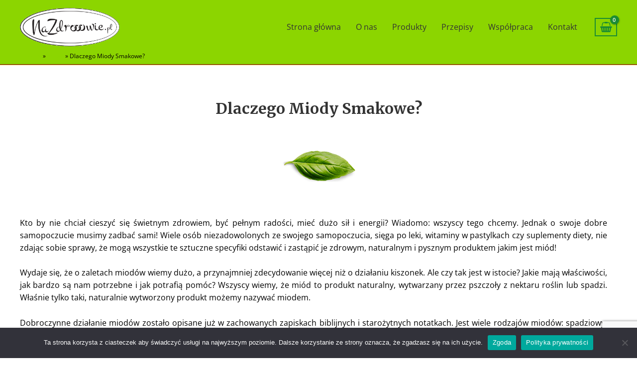

--- FILE ---
content_type: text/html; charset=utf-8
request_url: https://www.google.com/recaptcha/api2/anchor?ar=1&k=6LcCQ0MiAAAAAJC7uJhQXmU6xCg7l7_bzSIO2OaG&co=aHR0cHM6Ly9uYXpkcm9vb3dpZS5wbDo0NDM.&hl=en&v=PoyoqOPhxBO7pBk68S4YbpHZ&size=invisible&anchor-ms=20000&execute-ms=30000&cb=a6o3albqp20l
body_size: 48849
content:
<!DOCTYPE HTML><html dir="ltr" lang="en"><head><meta http-equiv="Content-Type" content="text/html; charset=UTF-8">
<meta http-equiv="X-UA-Compatible" content="IE=edge">
<title>reCAPTCHA</title>
<style type="text/css">
/* cyrillic-ext */
@font-face {
  font-family: 'Roboto';
  font-style: normal;
  font-weight: 400;
  font-stretch: 100%;
  src: url(//fonts.gstatic.com/s/roboto/v48/KFO7CnqEu92Fr1ME7kSn66aGLdTylUAMa3GUBHMdazTgWw.woff2) format('woff2');
  unicode-range: U+0460-052F, U+1C80-1C8A, U+20B4, U+2DE0-2DFF, U+A640-A69F, U+FE2E-FE2F;
}
/* cyrillic */
@font-face {
  font-family: 'Roboto';
  font-style: normal;
  font-weight: 400;
  font-stretch: 100%;
  src: url(//fonts.gstatic.com/s/roboto/v48/KFO7CnqEu92Fr1ME7kSn66aGLdTylUAMa3iUBHMdazTgWw.woff2) format('woff2');
  unicode-range: U+0301, U+0400-045F, U+0490-0491, U+04B0-04B1, U+2116;
}
/* greek-ext */
@font-face {
  font-family: 'Roboto';
  font-style: normal;
  font-weight: 400;
  font-stretch: 100%;
  src: url(//fonts.gstatic.com/s/roboto/v48/KFO7CnqEu92Fr1ME7kSn66aGLdTylUAMa3CUBHMdazTgWw.woff2) format('woff2');
  unicode-range: U+1F00-1FFF;
}
/* greek */
@font-face {
  font-family: 'Roboto';
  font-style: normal;
  font-weight: 400;
  font-stretch: 100%;
  src: url(//fonts.gstatic.com/s/roboto/v48/KFO7CnqEu92Fr1ME7kSn66aGLdTylUAMa3-UBHMdazTgWw.woff2) format('woff2');
  unicode-range: U+0370-0377, U+037A-037F, U+0384-038A, U+038C, U+038E-03A1, U+03A3-03FF;
}
/* math */
@font-face {
  font-family: 'Roboto';
  font-style: normal;
  font-weight: 400;
  font-stretch: 100%;
  src: url(//fonts.gstatic.com/s/roboto/v48/KFO7CnqEu92Fr1ME7kSn66aGLdTylUAMawCUBHMdazTgWw.woff2) format('woff2');
  unicode-range: U+0302-0303, U+0305, U+0307-0308, U+0310, U+0312, U+0315, U+031A, U+0326-0327, U+032C, U+032F-0330, U+0332-0333, U+0338, U+033A, U+0346, U+034D, U+0391-03A1, U+03A3-03A9, U+03B1-03C9, U+03D1, U+03D5-03D6, U+03F0-03F1, U+03F4-03F5, U+2016-2017, U+2034-2038, U+203C, U+2040, U+2043, U+2047, U+2050, U+2057, U+205F, U+2070-2071, U+2074-208E, U+2090-209C, U+20D0-20DC, U+20E1, U+20E5-20EF, U+2100-2112, U+2114-2115, U+2117-2121, U+2123-214F, U+2190, U+2192, U+2194-21AE, U+21B0-21E5, U+21F1-21F2, U+21F4-2211, U+2213-2214, U+2216-22FF, U+2308-230B, U+2310, U+2319, U+231C-2321, U+2336-237A, U+237C, U+2395, U+239B-23B7, U+23D0, U+23DC-23E1, U+2474-2475, U+25AF, U+25B3, U+25B7, U+25BD, U+25C1, U+25CA, U+25CC, U+25FB, U+266D-266F, U+27C0-27FF, U+2900-2AFF, U+2B0E-2B11, U+2B30-2B4C, U+2BFE, U+3030, U+FF5B, U+FF5D, U+1D400-1D7FF, U+1EE00-1EEFF;
}
/* symbols */
@font-face {
  font-family: 'Roboto';
  font-style: normal;
  font-weight: 400;
  font-stretch: 100%;
  src: url(//fonts.gstatic.com/s/roboto/v48/KFO7CnqEu92Fr1ME7kSn66aGLdTylUAMaxKUBHMdazTgWw.woff2) format('woff2');
  unicode-range: U+0001-000C, U+000E-001F, U+007F-009F, U+20DD-20E0, U+20E2-20E4, U+2150-218F, U+2190, U+2192, U+2194-2199, U+21AF, U+21E6-21F0, U+21F3, U+2218-2219, U+2299, U+22C4-22C6, U+2300-243F, U+2440-244A, U+2460-24FF, U+25A0-27BF, U+2800-28FF, U+2921-2922, U+2981, U+29BF, U+29EB, U+2B00-2BFF, U+4DC0-4DFF, U+FFF9-FFFB, U+10140-1018E, U+10190-1019C, U+101A0, U+101D0-101FD, U+102E0-102FB, U+10E60-10E7E, U+1D2C0-1D2D3, U+1D2E0-1D37F, U+1F000-1F0FF, U+1F100-1F1AD, U+1F1E6-1F1FF, U+1F30D-1F30F, U+1F315, U+1F31C, U+1F31E, U+1F320-1F32C, U+1F336, U+1F378, U+1F37D, U+1F382, U+1F393-1F39F, U+1F3A7-1F3A8, U+1F3AC-1F3AF, U+1F3C2, U+1F3C4-1F3C6, U+1F3CA-1F3CE, U+1F3D4-1F3E0, U+1F3ED, U+1F3F1-1F3F3, U+1F3F5-1F3F7, U+1F408, U+1F415, U+1F41F, U+1F426, U+1F43F, U+1F441-1F442, U+1F444, U+1F446-1F449, U+1F44C-1F44E, U+1F453, U+1F46A, U+1F47D, U+1F4A3, U+1F4B0, U+1F4B3, U+1F4B9, U+1F4BB, U+1F4BF, U+1F4C8-1F4CB, U+1F4D6, U+1F4DA, U+1F4DF, U+1F4E3-1F4E6, U+1F4EA-1F4ED, U+1F4F7, U+1F4F9-1F4FB, U+1F4FD-1F4FE, U+1F503, U+1F507-1F50B, U+1F50D, U+1F512-1F513, U+1F53E-1F54A, U+1F54F-1F5FA, U+1F610, U+1F650-1F67F, U+1F687, U+1F68D, U+1F691, U+1F694, U+1F698, U+1F6AD, U+1F6B2, U+1F6B9-1F6BA, U+1F6BC, U+1F6C6-1F6CF, U+1F6D3-1F6D7, U+1F6E0-1F6EA, U+1F6F0-1F6F3, U+1F6F7-1F6FC, U+1F700-1F7FF, U+1F800-1F80B, U+1F810-1F847, U+1F850-1F859, U+1F860-1F887, U+1F890-1F8AD, U+1F8B0-1F8BB, U+1F8C0-1F8C1, U+1F900-1F90B, U+1F93B, U+1F946, U+1F984, U+1F996, U+1F9E9, U+1FA00-1FA6F, U+1FA70-1FA7C, U+1FA80-1FA89, U+1FA8F-1FAC6, U+1FACE-1FADC, U+1FADF-1FAE9, U+1FAF0-1FAF8, U+1FB00-1FBFF;
}
/* vietnamese */
@font-face {
  font-family: 'Roboto';
  font-style: normal;
  font-weight: 400;
  font-stretch: 100%;
  src: url(//fonts.gstatic.com/s/roboto/v48/KFO7CnqEu92Fr1ME7kSn66aGLdTylUAMa3OUBHMdazTgWw.woff2) format('woff2');
  unicode-range: U+0102-0103, U+0110-0111, U+0128-0129, U+0168-0169, U+01A0-01A1, U+01AF-01B0, U+0300-0301, U+0303-0304, U+0308-0309, U+0323, U+0329, U+1EA0-1EF9, U+20AB;
}
/* latin-ext */
@font-face {
  font-family: 'Roboto';
  font-style: normal;
  font-weight: 400;
  font-stretch: 100%;
  src: url(//fonts.gstatic.com/s/roboto/v48/KFO7CnqEu92Fr1ME7kSn66aGLdTylUAMa3KUBHMdazTgWw.woff2) format('woff2');
  unicode-range: U+0100-02BA, U+02BD-02C5, U+02C7-02CC, U+02CE-02D7, U+02DD-02FF, U+0304, U+0308, U+0329, U+1D00-1DBF, U+1E00-1E9F, U+1EF2-1EFF, U+2020, U+20A0-20AB, U+20AD-20C0, U+2113, U+2C60-2C7F, U+A720-A7FF;
}
/* latin */
@font-face {
  font-family: 'Roboto';
  font-style: normal;
  font-weight: 400;
  font-stretch: 100%;
  src: url(//fonts.gstatic.com/s/roboto/v48/KFO7CnqEu92Fr1ME7kSn66aGLdTylUAMa3yUBHMdazQ.woff2) format('woff2');
  unicode-range: U+0000-00FF, U+0131, U+0152-0153, U+02BB-02BC, U+02C6, U+02DA, U+02DC, U+0304, U+0308, U+0329, U+2000-206F, U+20AC, U+2122, U+2191, U+2193, U+2212, U+2215, U+FEFF, U+FFFD;
}
/* cyrillic-ext */
@font-face {
  font-family: 'Roboto';
  font-style: normal;
  font-weight: 500;
  font-stretch: 100%;
  src: url(//fonts.gstatic.com/s/roboto/v48/KFO7CnqEu92Fr1ME7kSn66aGLdTylUAMa3GUBHMdazTgWw.woff2) format('woff2');
  unicode-range: U+0460-052F, U+1C80-1C8A, U+20B4, U+2DE0-2DFF, U+A640-A69F, U+FE2E-FE2F;
}
/* cyrillic */
@font-face {
  font-family: 'Roboto';
  font-style: normal;
  font-weight: 500;
  font-stretch: 100%;
  src: url(//fonts.gstatic.com/s/roboto/v48/KFO7CnqEu92Fr1ME7kSn66aGLdTylUAMa3iUBHMdazTgWw.woff2) format('woff2');
  unicode-range: U+0301, U+0400-045F, U+0490-0491, U+04B0-04B1, U+2116;
}
/* greek-ext */
@font-face {
  font-family: 'Roboto';
  font-style: normal;
  font-weight: 500;
  font-stretch: 100%;
  src: url(//fonts.gstatic.com/s/roboto/v48/KFO7CnqEu92Fr1ME7kSn66aGLdTylUAMa3CUBHMdazTgWw.woff2) format('woff2');
  unicode-range: U+1F00-1FFF;
}
/* greek */
@font-face {
  font-family: 'Roboto';
  font-style: normal;
  font-weight: 500;
  font-stretch: 100%;
  src: url(//fonts.gstatic.com/s/roboto/v48/KFO7CnqEu92Fr1ME7kSn66aGLdTylUAMa3-UBHMdazTgWw.woff2) format('woff2');
  unicode-range: U+0370-0377, U+037A-037F, U+0384-038A, U+038C, U+038E-03A1, U+03A3-03FF;
}
/* math */
@font-face {
  font-family: 'Roboto';
  font-style: normal;
  font-weight: 500;
  font-stretch: 100%;
  src: url(//fonts.gstatic.com/s/roboto/v48/KFO7CnqEu92Fr1ME7kSn66aGLdTylUAMawCUBHMdazTgWw.woff2) format('woff2');
  unicode-range: U+0302-0303, U+0305, U+0307-0308, U+0310, U+0312, U+0315, U+031A, U+0326-0327, U+032C, U+032F-0330, U+0332-0333, U+0338, U+033A, U+0346, U+034D, U+0391-03A1, U+03A3-03A9, U+03B1-03C9, U+03D1, U+03D5-03D6, U+03F0-03F1, U+03F4-03F5, U+2016-2017, U+2034-2038, U+203C, U+2040, U+2043, U+2047, U+2050, U+2057, U+205F, U+2070-2071, U+2074-208E, U+2090-209C, U+20D0-20DC, U+20E1, U+20E5-20EF, U+2100-2112, U+2114-2115, U+2117-2121, U+2123-214F, U+2190, U+2192, U+2194-21AE, U+21B0-21E5, U+21F1-21F2, U+21F4-2211, U+2213-2214, U+2216-22FF, U+2308-230B, U+2310, U+2319, U+231C-2321, U+2336-237A, U+237C, U+2395, U+239B-23B7, U+23D0, U+23DC-23E1, U+2474-2475, U+25AF, U+25B3, U+25B7, U+25BD, U+25C1, U+25CA, U+25CC, U+25FB, U+266D-266F, U+27C0-27FF, U+2900-2AFF, U+2B0E-2B11, U+2B30-2B4C, U+2BFE, U+3030, U+FF5B, U+FF5D, U+1D400-1D7FF, U+1EE00-1EEFF;
}
/* symbols */
@font-face {
  font-family: 'Roboto';
  font-style: normal;
  font-weight: 500;
  font-stretch: 100%;
  src: url(//fonts.gstatic.com/s/roboto/v48/KFO7CnqEu92Fr1ME7kSn66aGLdTylUAMaxKUBHMdazTgWw.woff2) format('woff2');
  unicode-range: U+0001-000C, U+000E-001F, U+007F-009F, U+20DD-20E0, U+20E2-20E4, U+2150-218F, U+2190, U+2192, U+2194-2199, U+21AF, U+21E6-21F0, U+21F3, U+2218-2219, U+2299, U+22C4-22C6, U+2300-243F, U+2440-244A, U+2460-24FF, U+25A0-27BF, U+2800-28FF, U+2921-2922, U+2981, U+29BF, U+29EB, U+2B00-2BFF, U+4DC0-4DFF, U+FFF9-FFFB, U+10140-1018E, U+10190-1019C, U+101A0, U+101D0-101FD, U+102E0-102FB, U+10E60-10E7E, U+1D2C0-1D2D3, U+1D2E0-1D37F, U+1F000-1F0FF, U+1F100-1F1AD, U+1F1E6-1F1FF, U+1F30D-1F30F, U+1F315, U+1F31C, U+1F31E, U+1F320-1F32C, U+1F336, U+1F378, U+1F37D, U+1F382, U+1F393-1F39F, U+1F3A7-1F3A8, U+1F3AC-1F3AF, U+1F3C2, U+1F3C4-1F3C6, U+1F3CA-1F3CE, U+1F3D4-1F3E0, U+1F3ED, U+1F3F1-1F3F3, U+1F3F5-1F3F7, U+1F408, U+1F415, U+1F41F, U+1F426, U+1F43F, U+1F441-1F442, U+1F444, U+1F446-1F449, U+1F44C-1F44E, U+1F453, U+1F46A, U+1F47D, U+1F4A3, U+1F4B0, U+1F4B3, U+1F4B9, U+1F4BB, U+1F4BF, U+1F4C8-1F4CB, U+1F4D6, U+1F4DA, U+1F4DF, U+1F4E3-1F4E6, U+1F4EA-1F4ED, U+1F4F7, U+1F4F9-1F4FB, U+1F4FD-1F4FE, U+1F503, U+1F507-1F50B, U+1F50D, U+1F512-1F513, U+1F53E-1F54A, U+1F54F-1F5FA, U+1F610, U+1F650-1F67F, U+1F687, U+1F68D, U+1F691, U+1F694, U+1F698, U+1F6AD, U+1F6B2, U+1F6B9-1F6BA, U+1F6BC, U+1F6C6-1F6CF, U+1F6D3-1F6D7, U+1F6E0-1F6EA, U+1F6F0-1F6F3, U+1F6F7-1F6FC, U+1F700-1F7FF, U+1F800-1F80B, U+1F810-1F847, U+1F850-1F859, U+1F860-1F887, U+1F890-1F8AD, U+1F8B0-1F8BB, U+1F8C0-1F8C1, U+1F900-1F90B, U+1F93B, U+1F946, U+1F984, U+1F996, U+1F9E9, U+1FA00-1FA6F, U+1FA70-1FA7C, U+1FA80-1FA89, U+1FA8F-1FAC6, U+1FACE-1FADC, U+1FADF-1FAE9, U+1FAF0-1FAF8, U+1FB00-1FBFF;
}
/* vietnamese */
@font-face {
  font-family: 'Roboto';
  font-style: normal;
  font-weight: 500;
  font-stretch: 100%;
  src: url(//fonts.gstatic.com/s/roboto/v48/KFO7CnqEu92Fr1ME7kSn66aGLdTylUAMa3OUBHMdazTgWw.woff2) format('woff2');
  unicode-range: U+0102-0103, U+0110-0111, U+0128-0129, U+0168-0169, U+01A0-01A1, U+01AF-01B0, U+0300-0301, U+0303-0304, U+0308-0309, U+0323, U+0329, U+1EA0-1EF9, U+20AB;
}
/* latin-ext */
@font-face {
  font-family: 'Roboto';
  font-style: normal;
  font-weight: 500;
  font-stretch: 100%;
  src: url(//fonts.gstatic.com/s/roboto/v48/KFO7CnqEu92Fr1ME7kSn66aGLdTylUAMa3KUBHMdazTgWw.woff2) format('woff2');
  unicode-range: U+0100-02BA, U+02BD-02C5, U+02C7-02CC, U+02CE-02D7, U+02DD-02FF, U+0304, U+0308, U+0329, U+1D00-1DBF, U+1E00-1E9F, U+1EF2-1EFF, U+2020, U+20A0-20AB, U+20AD-20C0, U+2113, U+2C60-2C7F, U+A720-A7FF;
}
/* latin */
@font-face {
  font-family: 'Roboto';
  font-style: normal;
  font-weight: 500;
  font-stretch: 100%;
  src: url(//fonts.gstatic.com/s/roboto/v48/KFO7CnqEu92Fr1ME7kSn66aGLdTylUAMa3yUBHMdazQ.woff2) format('woff2');
  unicode-range: U+0000-00FF, U+0131, U+0152-0153, U+02BB-02BC, U+02C6, U+02DA, U+02DC, U+0304, U+0308, U+0329, U+2000-206F, U+20AC, U+2122, U+2191, U+2193, U+2212, U+2215, U+FEFF, U+FFFD;
}
/* cyrillic-ext */
@font-face {
  font-family: 'Roboto';
  font-style: normal;
  font-weight: 900;
  font-stretch: 100%;
  src: url(//fonts.gstatic.com/s/roboto/v48/KFO7CnqEu92Fr1ME7kSn66aGLdTylUAMa3GUBHMdazTgWw.woff2) format('woff2');
  unicode-range: U+0460-052F, U+1C80-1C8A, U+20B4, U+2DE0-2DFF, U+A640-A69F, U+FE2E-FE2F;
}
/* cyrillic */
@font-face {
  font-family: 'Roboto';
  font-style: normal;
  font-weight: 900;
  font-stretch: 100%;
  src: url(//fonts.gstatic.com/s/roboto/v48/KFO7CnqEu92Fr1ME7kSn66aGLdTylUAMa3iUBHMdazTgWw.woff2) format('woff2');
  unicode-range: U+0301, U+0400-045F, U+0490-0491, U+04B0-04B1, U+2116;
}
/* greek-ext */
@font-face {
  font-family: 'Roboto';
  font-style: normal;
  font-weight: 900;
  font-stretch: 100%;
  src: url(//fonts.gstatic.com/s/roboto/v48/KFO7CnqEu92Fr1ME7kSn66aGLdTylUAMa3CUBHMdazTgWw.woff2) format('woff2');
  unicode-range: U+1F00-1FFF;
}
/* greek */
@font-face {
  font-family: 'Roboto';
  font-style: normal;
  font-weight: 900;
  font-stretch: 100%;
  src: url(//fonts.gstatic.com/s/roboto/v48/KFO7CnqEu92Fr1ME7kSn66aGLdTylUAMa3-UBHMdazTgWw.woff2) format('woff2');
  unicode-range: U+0370-0377, U+037A-037F, U+0384-038A, U+038C, U+038E-03A1, U+03A3-03FF;
}
/* math */
@font-face {
  font-family: 'Roboto';
  font-style: normal;
  font-weight: 900;
  font-stretch: 100%;
  src: url(//fonts.gstatic.com/s/roboto/v48/KFO7CnqEu92Fr1ME7kSn66aGLdTylUAMawCUBHMdazTgWw.woff2) format('woff2');
  unicode-range: U+0302-0303, U+0305, U+0307-0308, U+0310, U+0312, U+0315, U+031A, U+0326-0327, U+032C, U+032F-0330, U+0332-0333, U+0338, U+033A, U+0346, U+034D, U+0391-03A1, U+03A3-03A9, U+03B1-03C9, U+03D1, U+03D5-03D6, U+03F0-03F1, U+03F4-03F5, U+2016-2017, U+2034-2038, U+203C, U+2040, U+2043, U+2047, U+2050, U+2057, U+205F, U+2070-2071, U+2074-208E, U+2090-209C, U+20D0-20DC, U+20E1, U+20E5-20EF, U+2100-2112, U+2114-2115, U+2117-2121, U+2123-214F, U+2190, U+2192, U+2194-21AE, U+21B0-21E5, U+21F1-21F2, U+21F4-2211, U+2213-2214, U+2216-22FF, U+2308-230B, U+2310, U+2319, U+231C-2321, U+2336-237A, U+237C, U+2395, U+239B-23B7, U+23D0, U+23DC-23E1, U+2474-2475, U+25AF, U+25B3, U+25B7, U+25BD, U+25C1, U+25CA, U+25CC, U+25FB, U+266D-266F, U+27C0-27FF, U+2900-2AFF, U+2B0E-2B11, U+2B30-2B4C, U+2BFE, U+3030, U+FF5B, U+FF5D, U+1D400-1D7FF, U+1EE00-1EEFF;
}
/* symbols */
@font-face {
  font-family: 'Roboto';
  font-style: normal;
  font-weight: 900;
  font-stretch: 100%;
  src: url(//fonts.gstatic.com/s/roboto/v48/KFO7CnqEu92Fr1ME7kSn66aGLdTylUAMaxKUBHMdazTgWw.woff2) format('woff2');
  unicode-range: U+0001-000C, U+000E-001F, U+007F-009F, U+20DD-20E0, U+20E2-20E4, U+2150-218F, U+2190, U+2192, U+2194-2199, U+21AF, U+21E6-21F0, U+21F3, U+2218-2219, U+2299, U+22C4-22C6, U+2300-243F, U+2440-244A, U+2460-24FF, U+25A0-27BF, U+2800-28FF, U+2921-2922, U+2981, U+29BF, U+29EB, U+2B00-2BFF, U+4DC0-4DFF, U+FFF9-FFFB, U+10140-1018E, U+10190-1019C, U+101A0, U+101D0-101FD, U+102E0-102FB, U+10E60-10E7E, U+1D2C0-1D2D3, U+1D2E0-1D37F, U+1F000-1F0FF, U+1F100-1F1AD, U+1F1E6-1F1FF, U+1F30D-1F30F, U+1F315, U+1F31C, U+1F31E, U+1F320-1F32C, U+1F336, U+1F378, U+1F37D, U+1F382, U+1F393-1F39F, U+1F3A7-1F3A8, U+1F3AC-1F3AF, U+1F3C2, U+1F3C4-1F3C6, U+1F3CA-1F3CE, U+1F3D4-1F3E0, U+1F3ED, U+1F3F1-1F3F3, U+1F3F5-1F3F7, U+1F408, U+1F415, U+1F41F, U+1F426, U+1F43F, U+1F441-1F442, U+1F444, U+1F446-1F449, U+1F44C-1F44E, U+1F453, U+1F46A, U+1F47D, U+1F4A3, U+1F4B0, U+1F4B3, U+1F4B9, U+1F4BB, U+1F4BF, U+1F4C8-1F4CB, U+1F4D6, U+1F4DA, U+1F4DF, U+1F4E3-1F4E6, U+1F4EA-1F4ED, U+1F4F7, U+1F4F9-1F4FB, U+1F4FD-1F4FE, U+1F503, U+1F507-1F50B, U+1F50D, U+1F512-1F513, U+1F53E-1F54A, U+1F54F-1F5FA, U+1F610, U+1F650-1F67F, U+1F687, U+1F68D, U+1F691, U+1F694, U+1F698, U+1F6AD, U+1F6B2, U+1F6B9-1F6BA, U+1F6BC, U+1F6C6-1F6CF, U+1F6D3-1F6D7, U+1F6E0-1F6EA, U+1F6F0-1F6F3, U+1F6F7-1F6FC, U+1F700-1F7FF, U+1F800-1F80B, U+1F810-1F847, U+1F850-1F859, U+1F860-1F887, U+1F890-1F8AD, U+1F8B0-1F8BB, U+1F8C0-1F8C1, U+1F900-1F90B, U+1F93B, U+1F946, U+1F984, U+1F996, U+1F9E9, U+1FA00-1FA6F, U+1FA70-1FA7C, U+1FA80-1FA89, U+1FA8F-1FAC6, U+1FACE-1FADC, U+1FADF-1FAE9, U+1FAF0-1FAF8, U+1FB00-1FBFF;
}
/* vietnamese */
@font-face {
  font-family: 'Roboto';
  font-style: normal;
  font-weight: 900;
  font-stretch: 100%;
  src: url(//fonts.gstatic.com/s/roboto/v48/KFO7CnqEu92Fr1ME7kSn66aGLdTylUAMa3OUBHMdazTgWw.woff2) format('woff2');
  unicode-range: U+0102-0103, U+0110-0111, U+0128-0129, U+0168-0169, U+01A0-01A1, U+01AF-01B0, U+0300-0301, U+0303-0304, U+0308-0309, U+0323, U+0329, U+1EA0-1EF9, U+20AB;
}
/* latin-ext */
@font-face {
  font-family: 'Roboto';
  font-style: normal;
  font-weight: 900;
  font-stretch: 100%;
  src: url(//fonts.gstatic.com/s/roboto/v48/KFO7CnqEu92Fr1ME7kSn66aGLdTylUAMa3KUBHMdazTgWw.woff2) format('woff2');
  unicode-range: U+0100-02BA, U+02BD-02C5, U+02C7-02CC, U+02CE-02D7, U+02DD-02FF, U+0304, U+0308, U+0329, U+1D00-1DBF, U+1E00-1E9F, U+1EF2-1EFF, U+2020, U+20A0-20AB, U+20AD-20C0, U+2113, U+2C60-2C7F, U+A720-A7FF;
}
/* latin */
@font-face {
  font-family: 'Roboto';
  font-style: normal;
  font-weight: 900;
  font-stretch: 100%;
  src: url(//fonts.gstatic.com/s/roboto/v48/KFO7CnqEu92Fr1ME7kSn66aGLdTylUAMa3yUBHMdazQ.woff2) format('woff2');
  unicode-range: U+0000-00FF, U+0131, U+0152-0153, U+02BB-02BC, U+02C6, U+02DA, U+02DC, U+0304, U+0308, U+0329, U+2000-206F, U+20AC, U+2122, U+2191, U+2193, U+2212, U+2215, U+FEFF, U+FFFD;
}

</style>
<link rel="stylesheet" type="text/css" href="https://www.gstatic.com/recaptcha/releases/PoyoqOPhxBO7pBk68S4YbpHZ/styles__ltr.css">
<script nonce="Eom0ImkrHCU6q7hpk3C5Pw" type="text/javascript">window['__recaptcha_api'] = 'https://www.google.com/recaptcha/api2/';</script>
<script type="text/javascript" src="https://www.gstatic.com/recaptcha/releases/PoyoqOPhxBO7pBk68S4YbpHZ/recaptcha__en.js" nonce="Eom0ImkrHCU6q7hpk3C5Pw">
      
    </script></head>
<body><div id="rc-anchor-alert" class="rc-anchor-alert"></div>
<input type="hidden" id="recaptcha-token" value="[base64]">
<script type="text/javascript" nonce="Eom0ImkrHCU6q7hpk3C5Pw">
      recaptcha.anchor.Main.init("[\x22ainput\x22,[\x22bgdata\x22,\x22\x22,\[base64]/[base64]/[base64]/bmV3IHJbeF0oY1swXSk6RT09Mj9uZXcgclt4XShjWzBdLGNbMV0pOkU9PTM/bmV3IHJbeF0oY1swXSxjWzFdLGNbMl0pOkU9PTQ/[base64]/[base64]/[base64]/[base64]/[base64]/[base64]/[base64]/[base64]\x22,\[base64]\\u003d\\u003d\x22,\x22FEXDsMOMw7fDn8ORLcKcZzvDizVYXcKiFHRYw43DpXjDu8OXwqhKFhI1w5oVw6LCmcOOwqDDh8KJw4w3LsOjw59awofDp8OwDMKowpE7VFrCsBLCrMOpwq/DmzEDwrl5ScOEwpjDoMK3VcONw4xpw4HCjXU3FQslHng4BkfCtsOuwqJBWmPDhcOVPjjCoHBGwo3DhsKewo7DqcKyWBJBJBF6DGsIZGXDoMOCLjAXwpXDkTfDtMO6GUZXw4oHwrBnwoXCocKww4lHb1BAGcOXQxEow502V8KZLj/CjMO3w5VvwoLDo8OhVMK6wqnCp0HCvH9Fwr/DusONw4vDlULDjsOzwqXCs8ODB8KKAsKrYcKNwq3DiMOZP8Kjw6nCi8OhwoQ6SiPDkGbDsH1/w4BnKcOhwr50FsOow7cnTMKZBsOowo8Ww7poVyPCisK6YiTDqA7CnB7ClcK4I8Ogwq4awqvDvQxEGys1w4FOwqs+ZMKbVFfDoydYZWPDjsKnwppufMKadsK3wq87UMO0w4pCC3I9wqbDicKMAk3DhsOOwr/[base64]/[base64]/DinHDgsO9PRoHRSodw7QXQsK3w5zDlBs3w7LCpSwEQj3DgMOxw4nCssOvwogqwpXDniddwobCvMOMM8Khwp4dwr7DkDPDqcOAEjthJsKbwoUYbEcBw4A/K1IQMMOKGcOlw7jDp8O1BCkHIzkKJMKOw41LwpR6OhXCqxAkw7jDt3AEw5gzw7DClnMwZ3XCucOkw5xKPsOcwobDnUzDoMOnwrvDhMOXWMO2w4vCrFw8wpocBcKYw4zDvsOgI1cDw4/[base64]/DqMKsw4PCpCwzW8K5SU7CrFJgJxUrwqNMekMbeMKDNUJpaH1DIUcCfjIHIcODKhV3wobDiG/DgMOmw5wPw7rDlDPDg2xVPMK0w7vCt2ojI8KGO1LCncOBwq8ow5LCjXYXwoPCusOWw5TDkcOnIMKEwoTDjnl/[base64]/DkyI6wqbDmnY5w4MAw67DozdST8KWAMOQZ8OvYMKRw7UqFMKMDC/CrMO3KMKMwo4PKkDDk8K3wr/[base64]/CogjCpGfCiDrDksOrw6NCwoJ9w7JLbDHCl0rDrB/[base64]/wqMzw4HCvGMzMMK5woF/NsOcwoc9V19ww7vDs8KUNcK+wqnDq8K2DMKiPQrDuMO2wppowprDlMKZwozDnMKTfsOgUi4uw5o6R8KATMOGRT8qwqEpPwXDvWIEFX4Bw6PCp8KQwpZaw6XDtMOTVD7CqgrCn8KkPMObw7/[base64]/w7ZvZsO+ZkLDq1kRdMODwrjDnmXChsKpMgJZNkjChm5Kw6lBIMKsw6zDhWpUwqQyw6PCiSjCn37CnGjDlsKowoJKOcKLEsKTw6xpw5jDiwHDq8KPw4fDusKEVMOFXMOGDmwHw6HCrAXCn0zCkX5ywp5fw7rCscOew5RwOsK/[base64]/DtCXDucOhWcKRwr/DksOiwozCncO9w6nDkDTDusOgPsKLLDbCksK2KcKKw4JZB0lMVMOOe8KvL1A5UVDDscK9wozCp8ORw5kuw4VfDCrDmCfDk0/DssO1w5jDnEhJw65tTwgmw7zDtTnDlSB/HFPDsh4Iw6zDnx/CncKVwqLDsBDCgcOdw754w6oCwqxZwozCjsOUw7HDoQs0FD1uZCE+wqLDh8OlwpbCgsKfw5/DtR/DqjVzdl5rb8KMen/Drz9Aw6bCk8KddsOZwpZEOsKTwofCisKPwoYHw4rDvcOJwrTDkcOhfcKJJmvDncKcw7vDpjbCpRfCqcKXwoLDgyljwr0xw7QbwrXDusO+YSZdRw3Dh8KjMiLCvsK2w4TCgkBiw6PDmXHDg8KhwrjCtGfCjBUWLnMpwpPDqW/[base64]/DuMKRB0spMjgYw5LDjx5/[base64]/FsKCw6kLdgHCvcKKZMOvSMKwdg/DmTfCmzLDrnnDpMKJKcKhFcOjJXPDmWfDiiTDgcOGwpXChMK7w5ROSsOHw6hBCCXDonbCsF3CoG7DsTMqe3bDj8Osw6vCvsKjwrXCkj5/TH/Dk0Z5VsOjw6DClcKAwqrCmivDqTIQUEgoKVZmWWTDrU3CksKcwpfChsK8KsOxwrbDvsOQYGPDj2TDjkDDjsOKDsOQwoTCoMKew5XDocO7ITVXwqh4w4XDnko9wp7DpsO3w5Vkw4lywrHCnMKkaCHDu3LDvsOCwoEqw7RMZMKDw6vCvE/Dr8O6wqTDlcOlZDDDqsOPw7LDpjfCssK+dlnCiXwrwonCpsOrwrkaHcO1w4LCpkpgw7tXw5PCmMO1asOrABLCjsOQPFjDs3gxworCh0cTwpZlwpgbTVjCmU0SwpIPw7UTwrVVwqFUwrVCNkvCvGzCm8Kyw4jCt8Kzw40Ew58SwrFOwp3DpsOmAzYxw4Y8wpsMwpHCjR/DhcOaeMKDHV7CtlpUWcO1dlBqVMKOwqLDmFfClAYuw5Zqw63Dp8KzwowkbsKyw7dow59AMDwow6J0ZlZAw7jDtCHDsMOKMsO3TMO5RUsDQChFwpfCkcOhwphlRMOCwoAUw7Uzw5/CjsO3GDdvBELCs8OZw5HDn3jDh8KIEcK4CMOcABLChcKdWsO0O8KubALDqTQrdF/CoMOdEMKcw6rDusKWNMOVw7Iiw4cwwpbDjwpcYSHDpTLChDhOT8OhLMKODMObF8KQc8KTwrkOwpvDpTjCqMKNWMOXwrrDri/CrcO6wo8sbGRTw4Exwp/DhBjCjCzChT4vR8KQGcOww4F2OsKNw4ZZSk7Dhk1pwpbDkzHDnEslV1LDqMOCEsOjE8OSw51Yw70/fsOGGURfwp7DjsO9w4HCiMOfEUYqBsOnRMK0w4TDj8OTA8KPHsKXw5MCOMOGVMO/ZsOqP8OIe8OCwojChhh1wrdScsKtUUoDIMKlwr/[base64]/DigrCncKywofCosKiwrnCr8OPwoLCv8OARyQhRMKXw4pkwo8nDU/[base64]/[base64]/DvXhuwofDumhgw6FEIcOAEcKlY8K4MsKDKMKaAGRrw55ew6fDlwERFzA+w6TCt8K5aiZTwq/DlmEDwrU8w6LCkTfCjSjCqgHCmcOYSsKnwqJDwrcJw6o6DsO6w6/CmG4aQsOWcX3DrmHDiMKhaT3Dt2RxbUowWMK3HkgdwrMKw6XDoFlMw7zDj8KBw4jCnxkyCcK+w43Dh8OTwqoFwp8FEnluYzrCrCbDuSrDvmfCssKaPMKPwp/Dq3HCu3Qcw5guA8K+BFnCt8KDwqDCjMKPK8OAehBowpcgwoM/w4NEwp8bEsK2CBwKAzBibcO1FV/Cr8Kpw6pZwpnDsw55w7UrwqcRw4FbZ3QFFGksf8OmIlDCp3PDvMKbeXt6wrTCk8OVw4IBwrjDvmQpaA8Tw4/CkMK+FMOWPMKkwrB8CWHCtA/[base64]/w4gLw78AMMOXR3Vjw6t0wq/DksK3BUZ+w5DCr8KKwqXDpsKMClnDpCIIw7bDkiEsTMORNW81QkTDrAzCp19Fw6QyH3Zlwqh/[base64]/DmjZnDsKRUkPDmTHDoMK3wo87SsKqcsOHwph4wpVtw7PCvyRYw5gXwqR0T8K7L3AHw7fCvMKIBj3DjcOZw7R4wrBtw58vNWLCilfDv3/ClBwsBi1DYsKFIMK5w6wGDRrDicKww63CtsKJE1fDhijCh8O3GcOsPBXCjMKPw4kXw7sUwo3Dny4rwrPCiB/[base64]/[base64]/DtMOKw7zDg3A2V8KPwrImFD5xIcOBw4XClMKqwolaGBZUwpE4w7rCkxjCiCJ+YMKyw7LCtRDDjsKaZMOxeMOswoFXwpBcLiYcw7DDm3vDtsO4CsOOw41Qw65aMcOuwrthw77DvhBZFzYxGXFaw7YiZMK8w4R7w7/DmcO0w7EOw5nDu2XCqMKDwobDhTLDmSsmwqsgB1PDlGhpw4HDk0vCpDHCuMOSwozCjsK3HcKbwqdSwosycydQQmtkw6dsw4vDr3PDpMOJwrPCuMK9wqrDlsKQdUt5SzwYCHB4AUbDp8KPwocHw4xUOMK/O8OGw4LCusKkJ8Olwr3CoXEPPcOkUHTCqXwyw7rCoSDCmWk/YsONw4MAw5/[base64]/Cs2XCpUvDgMO1VU3DmwwEFcOJw7xSw58MGsO5MEoDUcOmbMKbw4Jpw7wZAyB0XcOAw7zCu8OPJsODOCjCrMKLIsKcwrHCssO0w5odw5PDiMOzwq8WDzBhwqzDo8OjT1jDscOsX8OHwrszeMOJXVYHZTLCmMKsc8KTw6TCrcKPcCzCiTfDri/CimZ8W8OVCsOAwo7Dh8OQwqxCwr90aHs9bMOHwpEXFMOvU1PCvMKuaGzDuzYZf21dK0rDoMKlwpECMiXCk8KKckrDjCTCqMKPw5MnM8OSwrTChcKKb8OXOWLDiMKRw4I3wo3CkcK2w6LDkVjDg2kow4AAwqU9w4/[base64]/CmMKIHRbDtH5DYCXDlCrDiXQaasO1FsK2wqPDg8KgbcK5wrdqw44BTXQ/wos4w4XDosOqfsOZw502wrcTI8KTwqPCi8K0wrkQI8KGw49QwqjCl0/CgMOMw4XCu8KBw4hHNMKaBMKMwqjDqRDCusKbwocFGAomSE7Cv8KDTUMpNsKAVGnCjsOnwpvDuwYDw5jDgV/[base64]/wrB9GMOaw5HCssOUwpLChWrDpzPDrcO0dsKGYVVbwocgSS10HMOUw4sIE8K8w7rCssOlNm8eQ8KcwpnCs1U1wqvCqBrDvQIdw69jGgNtwp/[base64]/DlCxOw5YpwpfDoyUREMOlwo5AAcKzLHjDpQPCqn9LccOaSyHCkEhzQMKsDsOawp7DtiTDuyABwrsuw4pJw7Fsw7fDtMOHw5nDgcKxXhHDtQoIezsMBQxawpt/wo1ywpxyw59uHAPCuQXCr8O7wq41w5hWwpHCtX8Yw63Ciy3DgsKVw53CjkvDhQvCjsOtITl9J8Oiw7xCwpzDocOTwqo1wolYw4oeR8Otwq3DlMKNF2LDkMOowqpow4fDly0Ow6vDn8KjEmw+XArCsT1DeMO7fkrDh8Kkw7/CtRTCg8OTw67Cl8KPwpwPd8KnaMKBXMKZwpvDv05Owrxcw6HCh2IgDsKqSMKOYBTCulldGsKZwqXDoMObFSsaCVjCslnCjnfCmkIUZcOkbsOXckXCjXjDiA/DjEfDlsOGacOyw6jCvcOhwolMOHjDt8OyCMOTwqnCgsKqfMKDaC1xSFHDt8OLPcOaKHN1w5VTw7HDgzQVw5fDqsKxwq4iw6IIUDoRKARGwqY2wpHCo109W8K/w57CvjMFABrDgjBzE8KOKcO9YT3Cj8OywpsPA8KnCwN4wr4Ww7/[base64]/wrIUWEk/wqzDvsObfMKiHCUhIsOjw5TCgwjCkVwAwoLDuMO7w5rCnMO9w43Dr8Kvwp0owoLCjMOfH8O/[base64]/[base64]/w4RjwpbDhMOkw4vCj3AjUHTCnsKcwqAjw7TDlzRnVsO1I8KCw4d+w6sHYQLDuMOmwrPCvy1Lw4PClFk5w7PCkE4nwr3CmVRUwp07OzLCrELDucK0wqTCucK3wrh/w6LCgcKdcVvCpcKJdcKiw4p6wqtyw4DCqB0SwoBcw5fCryoVwrPDp8KzwqwYd2TCqiNSw5TCtRrDoH7ClsKMBcK1LMO6w43CgcOAw5TCnMKIAsOJwo7Du8KawrRLwqEJNSAgUTQtcsOFch/DicKZJsK4w6VyIzdWwrQNL8OzHcOKRcOywodrwpxhI8KxwoFlD8Odw65gwo1Df8KFYMK5DMOSG0lywpnClyfDvsOHwqzCmMKnTcKEEWMoLg4uMV8Jwo0YHXHDvMO1wpUDOTcvw54XDUTCg8OXw4TDoUvDicORXsO2ZsK5w5Ecb8OoXyRWQk49WhvDkQnClsKIdMKhwq/Ck8KcUynCgsKhTy/DnsK/L2UOWsK4bMORwq/DvgrDosOrw6bCvcOCwpbDtF9vcQoswq0XfD7DvcKPw4gTw6M/[base64]/Djn1Dw6nCqDNJwrPDjW4iSFBaX8KbwqE+J8KMH8OJZsKGDcOmFnAnwpdBLyDDhMO7woTDn3zCkXBJw75BH8OSDMKtwrTDkUNLAMOSw63ClBE3w57ChcOGwolrw63CrcKUDDvCusOFRkUOw5/Cu8Kgwo0Ywrsuw6/DiDg/wq3DhEB0w4zClsOKJ8K5wrslfsKYwopBw7Ibw5fDlMOaw69LOsKhw4PCksK1w5BQwp7CqcO/w6TDv2zCny0nSDjDo3wVaDxaMcOlScOMw68Fwpp8w4PDtgoEw6cNw47DhBLCkMKZwrnDqsOMLcOow6hlwrFePxk8RsKiwpYww6LDvcKLwonCi3LDqMOdOxI9YcOfAydDUC45TB/DsAkAw7XCjEtQAcKLM8OSw4LClEvCnWI+wqkubMOrTQZ0wr5iM2nDkcKPw6hJwpVxV3HDmUtVVsKnw4xGAsO1OGrClMKkwqfDiAfDnsOlwpFTwqR3AcOZNsK3w47DpMOufRzCjMO+w7fCpcO0ADjCh1zDmDt/wrNiwp3CpMONM2vDsTnCucO3CwjCh8OPwqQCL8Otw7h7w4YJMk8iEcK+cnzDrcOBw54JworCmMKVw4xWPi3DtXjCkCBbw4AgwoY+N1oDw5pMXxXDmkkiw7/DmcK1fAZXwqhKw5AmwobDmAXCgnzCqcOsw7XDlMKABw9iScK2wqvDiQ7DhC0ECcOrGMOjw71SAsO5wrfCk8K4wrTDksK/[base64]/DjMORwropw7Fuwp3DmzrCtsKOwpZQwoXDonrCs8KGST4mdSDDnMOvQnYiwqjDjVHCvMKZwq57bGEuwrQ/[base64]/Cq3TDhMKuCQAIw5A9YDDDk19Xw57Ds1vDn0BFwoNqw5jCtGoUJMOqQcKxwromwp1SwqNqwpnDvcKiwoPCsh7CjMOZbgjDucOMOsK7RgnDqTcNwogaB8Kiw4/CmsOLw5dBwoVKwrJPQzzDhlfCuQUvw7LDnsOBR8OJCno6wrYOwqXCpsKbwo7CnMKaw4/[base64]/Cp8K3O8KbwpHDkxjDiR16w4wNNj3CpcOFFMK5fsOwQMO3X8KkwoIOfFnCqx3DhMKJHcKNw4vDrQnCjkUFw77CtcO8woXCrcKHEgrChMO2w4EPARfCocOtPl5IUXDDhMK/[base64]/CvHEVVRvCsnbDv18LwpfDlsOSRcKMw6bDgMKRw45Pf3HCsxvCs8Kcwo7Cu3c5wqQBGsONw53CusKMw6/DlcKWZ8O7JcK+wprDosO6w5bCiSrCrl0iw7fCvQnCgHBZw4XCoj55wpDDiWl3woLCp0rCt2rDg8K8O8OtGMKbRcK1w7wnwrDClmbCiMODwqdUw6AUYxItwrMCCWdOwrkLwpRUwq8rw77CscK0ZMOQw5DCh8KOLMOWeEd0AsORCB/Dj3bDjh/CjMKKHsOJScO5w5M/w5nCsVLChsOXwqPCmcOHXkNywpMFwqLDvMKSwqA8A0YWXMOLXi7CkcK+RVXDosKqWsKmCmHDszZWWcKJwqTDhybDg8OuFGwQwohdwo8Gw6EsMFNBw7ZSw5TDujJ6CsOnO8Kdw5pvYBgcAkzCiCwBwpzDnk3DhMKNZWXCssOXIcOMwo7Dl8O9LcOjC8OrMy/CmMOhGC9Gw4gFf8KMeMOXwrjDmgM5Hn7DqBMLw6FzwqMHSy0TEsKGX8KiwowdwqYAw5JdN8KnwpJtw4czYcOIO8KNwrN0w7DDocOJETJkIzbCtMOXwqzDpcOSw6jDvcOCwrM+CGXCuMO7f8OIwrPCgixFIMKHw6JmGE/CvMOUwrjDgBrDn8KvDhDDjgDCi3dxe8OsKRvCtsO8w5wUwrjDpFk6K0wyAcO9wr8NUcKiw501en7Do8KHUErDjcOEw7Jxw7/DncKrwrBweS4Ow4vCpjZTw6ljQWMTw4LDvMKQw6vDgMOww7sdwqXDhxtAwqHDjMKMGMOJwqV5U8KfXS/CtV7CrsOuw5nCo3ZwfsOJw54ENFckOE3CpsOCQUPChcKswptyw4kTNlXDkgQFwp3Dh8KSw47Cn8Kow6FjcGofMGk4ehTClsOqWWRUwoLCnA3Cq0oWwq88wpkUwofDpMOwwo4lw5vDhsK5w6rDjiPDkiHDjBNTwpFMFkHCmsOqw6bCgsKRw5zChcOVf8KFXsOHwo/CmXzCk8KNwrdQwqLCiFV4w7HDmMKEPxYAwoLCpAzDkj/CgMKgwoPCuTxIwrpIwoLDnMOPA8KFNMOOfngYLjpEL8KSwrwQwqk1Sk9pbMOOMyIFMyDCvhtXbMOAEjwYH8KQD33CvWDCpGcew4RHw6nCiMO/w51dwr7Dix9NNFlNwoLCvcO8w4rCnU3DrwvCj8OpwrVrw73Cm1IUwpDDvzHDncKjwoHDoxksw4cOw4dpwr7Cg1TDtHfDoX7DqcKJdhfDgsKJwrjDm10BwpMoLsKJwpMLIcKOUsOMw6PCkMKxLC/DpsKHw7pPw7Q+w4XCryJJU1LDrsKYw5fCqAxNa8Owwo/CtcK5PDbCusOLw5hOXMOew7IlFsKxw70aOcKXVzHCtMKYN8ODZ3DDqWB6wo8uXl/[base64]/[base64]/RMKfw5BvwphRwoszwrgAwpc3UDnChy/ChnR9w7AIw7g9CHvCvsKqwprChsOcG3nDpwPDicKGwrXCtjNyw7XDicKfa8KQQsOWwo7DgEV3wqPDuyPDt8OKwoDCs8KkEcK9PCQsw53CnnNnwoUSwp8WNXBfKH7DisOzwpNPSC5Ow6DCvlDDhz/DjUkVMFcaaQ8Lwr1Tw4jCt8KMwozCkMK2OcOKw5cdwoRfwr4Cwp3DoMOswrrDh8KVbMK/ISMHcW9xUsOewplew7w2w5IdwrDClDcdYV4IRMKEGsO3T1HCgsOTXktSwrTClcKVwofCnWnDo0nCisKxwrLCp8K9w6N1wpPDjcOywonCq0FGJsKJwqTDncO/[base64]/CmFXCsQFew4rDmcO0w7g8woJJwpfCnsK9w6XDll3Di8OOw5rCikgmwr1jwqB2w57DqMK6HcKUw7cAf8OLf8KNeinCrsKqwrs1wqTCgxHChhQEBRTCughWwq/[base64]/[base64]/DpxfCpcOFw57DkMOTRsKxwrnCtMOrJMKYwrrDrsO/w4UDR8OuwqlNw4fCgBBFwrEFw6YdwqE4AiXCmDlJw5MJccKFQsOEYMKtw4pnE8KkcMKtw5/Cq8OlQcKfwq/CmTszbA3DsG/[base64]/wqjCnjA9wovDg8OtwphSG3TDuMKDI1JWCH/[base64]/w4lMw6BJf8O/w5kPwqfCo8KHIlDDhMOXbsK7c8KRw7LDq8ORw6HCqhXDiBMhIRfDkiFXI0XCkcOkwpAQw43DlcKzwrLDshImwpAvNVDDjRoPwr7DgRzDpUBRwrrDiR/DvjrCh8Khw4hZH8O6G8KIw5TDnsKwTn4iw7rDgcO2JDdObMKdRR/DqDAsw5XDvWhYS8KewrtCHCfDmmRCw7vDrcOmwqsswrFMwpfDncOww7pJCRXCsR1/wpZxw63CrcOITMKswrvDusKcJTpJw64eQsKuIBzDnmpXcw7CvcKleB7DqMKVw6HCkxRWwofDvMKcwqQhwpbCg8OTw77Dq8KYCsKXIUJeZcKxwqIDXS/CnMOBwqvDrE/DusOHwpPCosKrbhNKS0vCjQLCtMK7RTjDuDbDqCLDlsOHwqkBwp4qwr/CsMKrwpjCgMKrc2zDrcKIw6JZAhsSwoQlZ8KhNsKUecKBwoxew6zDnsOAw71wacKPwo/DjA4Swr3DjMOUQcKUwqoydsOMb8KBDsOvK8OzwpDDrEzDjsKZL8KFc0fCqCfDuk42w4NWw4TDvjbChG/CtMKdfcKuawnDi8O5JMKIdMOwLh7CsMOcwrzCuHduHsK7NsKDw5nDthHDvsOTwrTCiMKzaMKvw5DCuMOGw6PDlDcSEsKBbMO5DCQMQMOsbg/[base64]/CrADDusORw6kqUFsKeVrConPCtTcZwqDDgAHCqcOrQV/[base64]/JnXDth3DocKbKm7CisOjS8KbFMO6wpohwr5Kw5HCq2lff8O0w6sYC8OYw5rDhsKPC8ORfEvCtsOmD1XCqMOuK8KPw4PDsUfCl8ODw6fDuV3CgSzCv0zDjxUwwqtOw74xU8K7wpJrXgJdwr/[base64]/BsKEAMKFw5FnwrdUwpDDrMK0aStHbcKnw5XCpnfDpVhnGMKyGDQ+C0/CnWoYGBrDmgvDisO1w7rCk3Rjwo3CgmMDXVF8CsOLwowtw79Vw6lDOUfCtUMBwr9rS2XCuDjDph/DjsOhw7rCkQYyG8O4wqTCkMOPD3ACVHgwwqBhbMO+wqfDnFVGwrcmcUgkwqZ3w5DCv2JebhQNw6Z9UcOrIsKgwqbDmcK/w5VRw4/CoS7Dn8OUwpYyIcKUwrRawrpfJHhSw7gEQcKqBxLDlcK7LMOZYMKZfsOCGsO0FQvCs8OZScONw5M0Lk4rwpXChWDDsyPDg8OWIDvDrno0wq9dBsOtwpEvwqx/Y8K2bcK/CAApHyYqw7kZwp3Dvh/DmUw5w6HCrsOIbV8/VcO/[base64]/[base64]/DocKxw4nDtsOJwpbDlAR8w4UAOMOkw7PDqhvDgMOfKMOZwp9ow4Inw799wo16RFHDiVcEw5tzQsOXw4J4AcKwfcO1FTFAwoPDtQ3Cm3PCvX3Dv1nCo0TDt08oaQbCjmPDr0Fca8O2wp8WwpN5wp1jwohOw4Y8V8O5NR/DrmVXMsK1w4gCbAx5woxYE8KVw5d3w67CusO9wqlsDsOKwocqDsKFw6XDjMKxw6vCpBZrwp/[base64]/DtcKaZMO1PEVYwr1xZsKIwp3CucOqw5XDnsOyURxgwqzCindYM8K/w7bCmxkVHgvDrMKxwpxJw6jDp0p5NsKKwrLCvRnDj01Jw5/DrMOhw4fDoMO4w6R6IMOceFo0bsOLVlRSNR57w4zDhSYnwoQSwpoNw6jDughFwrnCgDAQwrxXwoZZcnzDisKjwpdEw7xOEzRsw41Pw5jCrMK9GQRoLk7DsFjChcKtwpbDjWMqw6AFw7/[base64]/D8OKJRnDt27DmgFfwrTCocKiwqvDpCHDqMKTDCvDv8KpwpXCnMOlaDfCql7CvFMAwq3DiMKPfcK5Y8KiwpxEwqrDkcO+w7wDw77CtcKYw4fCnz/DnGN/ZMOKwqkeDmHCiMKqw6nCicOcwqLCmmTCksOfw4fCniTDpcKyw6TCusK9w61ABAVICcOpwpc1wqlQLsOFFDMyecKpOGjDhMKSGcKPw5LChRPCphtacGR9wrzDvS4dUE/[base64]/wr97wpjCi8O4YXxodyTCu8Knw7JEw4/CgiM3w5lRa8KZwpjDpcKPGMKdwo7DoMKlw5AawogpH0F/[base64]/CqMKfF2TCi8O+wphSDhszw4gXFEhUU8Okwr5PwovCs8OawqZzUzvCsXwDwotPw5MIw5c0w6M3w4vCvsOcwo4RX8KuED3CksKNwpozwqXDokLCn8O5wqI1YFgXw4rChsKXw4EPIgh8w4/Cl1HDr8O7V8KUw4TCqABTwplQwqMEwqHClcOhw5kHYg3DqBDCsFjCkMK/[base64]/w5Mvwq5Gwp7DucKVZ3IqGMKHw6fDh2nDiDvCv8OQwoXCpUIIczgRw6JfwpDCkGjDuGzClxFiwojCrWDDpXbCpFTDgMO7w5F4w7pSBTXDisOtwoQxw5ANKMKyw4rDvcOkwpjCgAhrw4TCnMO7EMKBwr/CisOgwqtYw4zCosKhw78xwqrCs8Ogw7Zzw5jCrDITwrXDiMOVw6p/w747w54uFsODZj3DgXbDr8KJwoY8wozDtsOUZ0DCv8KnwqjCklFGb8KKw4lAwq3Cq8KkbsOrGSXCghXCoxzDimIkG8KTVirCh8OrwqVqwp4+QMOGwq/CqDPDgsOJEmnCiWMyAsKxacKAFGLCmzfCk3/DggZXW8KOwrLDgzlOVkxrS1pKBXYsw6h1BBDDs2vDrMKBw5XCuXs5MlLCvkUmeSjCsMOhw7F6UsKPeScPwpYQLUZ/wpTCicOcw5zCtl4owoJSARg6wq9owp3ChT9Swo1KOsK6wrPCpcOGw64lw5FCM8OZwobDtcKnN8OVwpPDuXPDphTCmsKAwr/DmAgYazJFwovDjB/CssKvCR/CvnpOw7nDowDChywSw4FqwqHDhsOiwr5TwoLCoiXCpcO1wr8eDxJ1wpUOM8OVw5jCnHjChGXChhrCrMOCw5l5wq/DtMOlwrTCrxFiZMOww5nDj8Krw40RIF3Dt8OZwr8Qf8Kxw6TChsK8w6zDrMKvw5XDvhLDgMOUwrFnw648w6oZDcOOasKLwqdbGcKZw4/[base64]/CjMOtPTRQWhc7W2ptw5fCtcK4BAnCscOZBWjCnQVJwpMBw5bCisK1w794HMOiwrg/AhTCiMKJw5ZfISjCn3txw7zClMOKw63CpRPDq2DDpcKRwrpHw6EtTUUAw6bCsVTCtsKVwooRw5DCl8OVG8K0wotdwrFvwrHDsW7Dg8OINnTDlMOxw43DlMKRUMKow6VuwpEAb1ELMBFZMGLDhUZ2wo0mw4jDq8Knw4HDnsOmLsOqwrsxa8K/AMKJw4HCn1oKOhvCk3HDnl3CjsK4w5fDh8O+wpRMw5ERUUrDsBLCmlDChVfDk8OGw543OMKqwol8ScKiLsOnQMKOwoLCpMKyw4wMwp8Sw6fCmD9qw458wobDsxMjJcOxXcKCw5/DucO/BQQlwq/Cmz1JWE5yPWvCrMOpCcK7PyYgAcOBZMKtwpbDlsOjwpnDlMKRdkvChMKXV8Krw67Cg8OFWUTCqE48w6XClcOVYQHDgsOPwrrDtC7CvMOgKsKrVcOQYsOHw5nDmsOZecOBw5Vdwo12IcOrwrlww6gLSW5EwoBjw7PDsMOewpllwqLCnsKSw7hPw5/CunPDgMOxw4/[base64]/DsDjDl2nDq8KUEx7Ck8KRw6c3cMOJLlduGgrDvkkXwqFTETzDgkHCu8Kyw6M1wq99w75+QMOXwp9PCcKNw7QIZT4/w5rDnsO0JMORNWM4wpMxTMKWwrQkOBVsw4LDpsOXw7AKYkvCrMOKH8OuwrvCmsK+w7vDiBrDtsK2BC/Dt1LCnV3DgDxpG8KwwpjCqTjCoHgFHD/DgEJpw7HDisO7GnUYw6VGwpcOwpjDr8KJw7cfwowrwq3DjsO7fcOxXcOmHsKzwrrCuMO3wpgyY8OcdkxXw4XChsKuaAp+PnZHdEp9w5TCplMzMCpZEybDl23DtzfCtioZw6jCvWhSw6rCgnjCv8Oiw59FKlAXQcKuDRzCpMK0woQzORfDoHhzwp/DqMK6BsOWHSXChBQ8w6FFwrsKN8K+FsKLwr3Dj8OuwpslQgJWf0DDij/DoDzDm8OMw7APdcKMwqLDmmYzHVvDsEvDhsKcwqPDmTMEw7LCvMOxFsOlA34Mw7vCiF8hwqFJT8ODw5jCsXLCoMKzw4NAHsO8w4TCmBzCmzfDhsKQIgtnwoIgK0JufcKzwo8HDCbCoMOswoUFw4/DhsKPPxEaw6lywoTDt8Kafwxbb8KWP09swpcSwrTDhkAFHMKyw4w9D0hvP1lDPkU9wrpkQcKCAcOse3LCgMOSey/Dg1jCjcOXbcKLECANbsKmwq1dYMOsKl7Dk8ObFMK/[base64]/DqMOqBMORw7vDsmZ3L8K2TUwYBcKowqxad3LDmsKEwqdPHkgRw7JsTcKBwphJRMO1wqfDuSoHT2I9w4EWwoILGUk0BsOdfMOBKxDDg8KQw5HCrFpeG8KLTH5OwpTDgMKCPcKgZcKCwrZwwqLCkSYfwqpkKFXDono2w4QtFTrCssO+cR1/[base64]/DtsOgVmgXXsKWQsKrwph/P8Ozw6bCuyvCiTfCoxjCvG9fwrZ7amZSw6zCnMK9bD/DosOgw7LCt2VwwpZ5w5LDihbCpcKrC8KfwrfDn8Kqw7bCqlbDncOEwq5pF3DDkMOfwpLDjxRzw7JSYz/DqSBgSMOPw4zCindBw6AleEHCpMO/UU4jMUAIwo7CvMOrAB3DkxV5wqMFwqrCuMOreMKhK8K3w7BSw5JuOcOjwrXCqMKXSgzCj3DDqi9xwqPCqjFPRsK9SwpsEXQSwpvCscKjOmR+WgvCtMKKwo9Vw6fCj8OgfsOfRcKrw5fCijFHN1LDkCYUwoAyw53Dk8K1AjRiwrnChkpuw7/CisOgCcK1XsK9RiJdwqzDiRLCvWDCpnNSU8Kww6J4SCoxwqVDPS7CmjFJKcOQw7zDrAYywpTDgyLCicOZw6vCmwnDgMO0YsKtw5XDoHDCk8KJw4/Dj07ClXx7wq4Xw4QPZX7DoMO3w43DvsO9WMOqHjPDjMOzZiUUw5UARS7DpwDCnWQiEsOncQDDk13DucKswrHCmsOdUU84w7bDl8Kewpsbw44Ww7HDtjjCu8K/w4Bnw7E+w4ouw4MtJ8KtF1TDoMOnwq3DosOAA8KAw7vCvl4Md8OgSnHDp3RtYcKCOsONw6FBUlBtwog6woDCs8K5YlnDiMKMasO7AcOCwofCkCxyUcKMwrtxVF3CgjrCvhbDiMKDwqN6LmPDvMKOwp/[base64]/[base64]/Jh5KYQrCjX0Dwr/Dp2VxPsOVw7ZvwrZow4MSwpcZf0JlXsOecMO3wpt4woJ5wqnDsMKxNMOIwroeKRRRU8KCwqJdCwIlcx03wonDt8KJEMKvZ8KdEzfCqiHCu8OOGMKnNkFdw5jDt8OqZsOtwpouNcKXCEbCjcOtw4HCoXbCvTx7w6DCksOTw7N5P1N1NcKfIw/DjxTCm1sEw43DjMO2worDjCbDpmp1PB9vZMKlwrMvPMOiw6JRwrB4G8Knw4zDqcOfw5Vkw4/CvghhDRHCscOqw6MCW8O6w4PCh8KFw7rCiwQpwo9lRQgUQno/w611wpVww5N4OsKmSsODwr/Cv0JCD8Oxw6nDrcKoEHtfw6LCk3DDpBbDqETCoMOLcANAPsOjZ8Osw4hZw6/Chm/Dl8Olw7TCi8Oxw6oPf3NDccOPBx7Ck8OlHxYMw5MgwoLDtcO0w67Cv8Oqwr/CuDh1w7fDo8KmwpFYwpzDhShpw7nDhMO0w490wr9PFMKLP8KQw7PDlG58QghXwrvDncK1wrXCmX/Dg3fDnATCtnHChTXDjAwjw6UVRBHDtsObw4rCsMO9wpBqIm7DjsKgw7rCphtrKsORw4jDpDgDwrtQNglzwqUqPVjCnn0yw7wTLEhkwrXCm0Y7wppuO8KKWArDjmzCmcOrw5/DmMOfe8Krwrclwr7CpcKdwoFZMsOUwpTDn8KZB8KeSgDDqMOkKi3DoGxMH8KMwqXCm8OuDcKtN8KdwpzCoXzDuTLDhgbCqQzCv8OKKzgsw7Ntw6LDjMKSNFTDiFTCux4Dwr7CnsKBKcKXwrYgw5hwwqfClsOsDMKzVV7Co8OHwo3DmQ/Duk7CrMO8wo4yAMKTFnYDR8KkLcKxAMKqA3EvBsK6wrwaCV7CpMOeQsOCw7MzwrYeSyh+w41nw4jDlcO6U8K7woUww5/DuMK8wqnDsWQ7HMKAwpTDoBXDqcKew5g3wqd0wojCn8O3w5jClHJKwrVgwpd5w4TCpzvDtWwZY39CSsOUw7wCG8Orw5/DknvDqcOlw7NJPsObV2nCoMKeITh2YDsqwqlQwoNAcWzDjsOsPm/Du8KGMnp/woopKcO9w6rClAjCnVfDkw3DjMKWwpvCicO5ScOaZHnDtmpiw6RRdsObw48xw4ojI8OGGzLCqcKWWcKmw73DvMO9VkAaAMK4wqTDhjFXwojCiR7DmcOzPsOXGwPDnALDmiPCrcO6I3/[base64]/DnsOcQMK+eU5tCcKTQSfDghDDrE/DlsOzZcKFw5lyNsOew6HDsk0OworDtcOxdMKOw4nCsDrDrFl/woYDw5ojwpNbwqxaw5FjU8KoasOew7jDrcOJK8KvfRHCggspfsOdwqnDlsOdw7pwD8OiQsOZw6zDhMObf2V1wpfCiErDlsOef8OgwrHCv0nDrHUuOsK/MS4MYcOYwqEUw7IGw5DDrsOxawkkw7HClhrCu8KkWhYhw57DqzjDkMO/[base64]/CiMKaw6HCo8K5elpsXBUKLcKEwr1xH8OcA2hdw5MrwoDCqSLDmMOew7MdGD99wr8gwpd/[base64]/[base64]/CkMKAXcKlwqcewojDvsOVwrTCl8OBwofDoMKdFgcmbwQtw4lZNsOuJsK6Wyp8BDlvw5LDgsOIwoR9wrfCqA1Z\x22],null,[\x22conf\x22,null,\x226LcCQ0MiAAAAAJC7uJhQXmU6xCg7l7_bzSIO2OaG\x22,0,null,null,null,1,[21,125,63,73,95,87,41,43,42,83,102,105,109,121],[1017145,971],0,null,null,null,null,0,null,0,null,700,1,null,0,\[base64]/76lBhnEnQkZnOKMAhnM8xEZ\x22,0,0,null,null,1,null,0,0,null,null,null,0],\x22https://nazdrooowie.pl:443\x22,null,[3,1,1],null,null,null,1,3600,[\x22https://www.google.com/intl/en/policies/privacy/\x22,\x22https://www.google.com/intl/en/policies/terms/\x22],\x22aVKPPdRfdUZyScE9cz3m+B4uQqCilIBEAfJXQs+L+QQ\\u003d\x22,1,0,null,1,1768964166140,0,0,[190,15,66,20],null,[65,255,63,143,23],\x22RC-MZRV22GhCXAAPA\x22,null,null,null,null,null,\x220dAFcWeA4i_xOWN1fHSyDP_eVnQUyflcIVyGBRKDI69ihxi8FKgtOyDW9gEHgaSBIiBvV9hf3je1C_8yEyRIYxuE9Eme7zGAwlSA\x22,1769046966485]");
    </script></body></html>

--- FILE ---
content_type: text/css
request_url: https://nazdrooowie.pl/wp-content/themes/astra-child/style.css?ver=1.0.0
body_size: 2103
content:
/**
Theme Name: Astra Child
Author: Brainstorm Force
Author URI: http://wpastra.com/about/
Description: Astra is the fastest, fully customizable & beautiful theme suitable for blogs, personal portfolios and business websites. It is very lightweight (less than 50KB on frontend) and offers unparalleled speed. Built with SEO in mind, Astra comes with schema.org code integrated so search engines will love your site. Astra offers plenty of sidebar options and widget areas giving you a full control for customizations. Furthermore, we have included special features and templates so feel free to choose any of your favorite page builder plugin to create pages flexibly. Some of the other features: # WooCommerce Ready # Responsive # Compatible with major plugins # Translation Ready # Extendible with premium addons # Regularly updated # Designed, Developed, Maintained & Supported by Brainstorm Force. Looking for a perfect base theme? Look no further. Astra is fast, fully customizable and beautiful theme!
Version: 1.0.0
License: GNU General Public License v2 or later
License URI: http://www.gnu.org/licenses/gpl-2.0.html
Text Domain: astra-child
Template: astra
*/

a,
.entry-meta,
.entry-meta * {
    color: #000000;
}

.search .site-content .content-area .search-form {
    display: none;
}

.site-header,
.main-header-bar {
    #background: #ffbf00;
	background: #8CD500;
}

.ast-breadcrumbs-wrapper {
    line-height: 0;
}

.ast-breadcrumbs-wrapper #ast-breadcrumbs-yoast,
.ast-breadcrumbs-wrapper .breadcrumbs,
.ast-breadcrumbs-wrapper .rank-math-breadcrumb {
    padding-top: 20px;
    padding-right: 0px;
    padding-bottom: 0px;
    padding-left: 8px;
}

.navigation-accessibility .main-navigation ul .current-menu-item .menu-link {
    color: #fff !important;
    background: #8CD500;
    text-shadow: 0 0 20px rgb(0 0 0 / 30%);
    border-radius: 15px;
}
#ast-hf-menu-1 .menu-item a:hover{
	color: #fff !important;
}

.post-thumb-img-content {
    text-align: center;
}

.page-title {
    color: #000;
}

.site-main article.type-page.status-publish {
    margin-top: 200px;
}

.ast-builder-menu-1 {
    font-family: inherit;
    font-weight: 500;
}

.post-98,
.post-97 {
    margin-top: 0px !important;
}

.ast-desktop .ast-primary-header-bar .main-header-menu>.menu-item {
    line-height: 50px;
}

.site-main article.type-post.status-publish {
    margin-top: 10px;
}

.ast-single-post .entry-title,
.page-title {
    font-size: 44px;
    text-align: center;
    margin: 80px 0;
}

.ast-blog-featured-section.post-thumb div a img {
    max-width: 250px;
}

.woocommerce span.onsale,
.wc-block-grid__product .wc-block-grid__product-onsale {
    background-color: red;
    color: #f2f2f2;
    font-size: 14px;
    padding: 5px 15px;
}

.woocommerce a.button,
.woocommerce button.button,
.woocommerce .woocommerce-message a.button,
.woocommerce #respond input#submit.alt,
.woocommerce a.button.alt,
.woocommerce button.button.alt,
.woocommerce input.button.alt,
.woocommerce input.button,
.woocommerce input.button:disabled,
.woocommerce input.button:disabled[disabled],
.woocommerce input.button:disabled:hover,
.woocommerce input.button:disabled[disabled]:hover,
.woocommerce #respond input#submit,
.woocommerce button.button.alt.disabled,
.wc-block-grid__products .wc-block-grid__product .wp-block-button__link,
.wc-block-grid__product-onsale {
    color: #000;
    border-color: #F29F05;
    background-color: #F29F05;
}

.woocommerce a.button,
.woocommerce button.button.alt,
.woocommerce-page table.cart td.actions .button,
.woocommerce-page #content table.cart td.actions .button,
.woocommerce a.button.alt,
.woocommerce .woocommerce-message a.button,
.ast-site-header-cart .widget_shopping_cart .buttons .button.checkout,
.woocommerce button.button.alt.disabled,
.wc-block-grid__products .wc-block-grid__product .wp-block-button__link {
    border: solid;
    border-top-width: 0;
    border-right-width: 0;
    border-left-width: 0;
    border-bottom-width: 0;
    border-color: #F29F05;
}

.site-header {
    border-bottom-width: 1px;
    border-bottom-style: solid;
    border-color: #F29F05;
}

.ast-theme-transparent-header #ast-desktop-header>[CLASS*="-header-wrap"]:nth-last-child(2)>[CLASS*="-header-bar"],
.ast-theme-transparent-header.ast-header-break-point #ast-mobile-header>[CLASS*="-header-wrap"]:nth-last-child(2)>[CLASS*="-header-bar"] {
    border-bottom-width: 0px;
    border-bottom-style: solid;
}

.woocommerce a.button,
.woocommerce button.button,
.woocommerce .woocommerce-message a.button,
.woocommerce #respond input#submit.alt,
.woocommerce a.button.alt,
.woocommerce button.button.alt,
.woocommerce input.button.alt,
.woocommerce input.button,
.woocommerce-cart table.cart td.actions .button,
.woocommerce form.checkout_coupon .button,
.woocommerce #respond input#submit,
.wc-block-grid__products .wc-block-grid__product .wp-block-button__link {
    border-radius: 5px;
    padding-top: 15px;
    padding-right: 30px;
    padding-bottom: 15px;
    padding-left: 30px;
}

.woocommerce table.shop_table tbody th,
.woocommerce table.shop_table tfoot td,
.woocommerce table.shop_table tfoot th {
    font-weight: 500;
    border-top: 1px solid rgba(0, 0, 0, .1);
    font-size: 14px;
    /* line-height: 1.8em; */
}

.woocommerce ul#shipping_method li {
    margin: 0;
    padding: .25em 0 0.50em 22px;
    text-indent: -22px;
    list-style: none outside;
}

.order-total th {
    width: 100px;
}

label[for="shipping_method_0_free_shipping2"] {
    color: red;
    font-weight: 600;
}

.woocommerce a.button,
.woocommerce button.button,
.woocommerce .woocommerce-message a.button,
.woocommerce #respond input#submit.alt,
.woocommerce a.button.alt,
.woocommerce button.button.alt,
.woocommerce input.button.alt,
.woocommerce input.button,
.woocommerce input.button:disabled,
.woocommerce input.button:disabled[disabled],
.woocommerce input.button:disabled:hover,
.woocommerce input.button:disabled[disabled]:hover,
.woocommerce #respond input#submit,
.woocommerce button.button.alt.disabled,
.wc-block-grid__products .wc-block-grid__product .wp-block-button__link,
.wc-block-grid__product-onsale {
    color: #000;
    border-color: #8CD500;
    background-color: #8CD500;
}

.footer-widget-area[data-section="sidebar-widgets-footer-widget-2"] .footer-widget-area-inner a,
.footer-widget-area[data-section="sidebar-widgets-footer-widget-1"] .footer-widget-area-inner a,
.footer-widget-area[data-section="sidebar-widgets-footer-widget-3"] .footer-widget-area-inner a {
    color: #000000;
    text-decoration: revert;
    line-height: 2em;
}

.woocommerce div.product .woocommerce-tabs {
    margin-bottom: 150px;
    width: 100%;
}

.woocommerce ul.products li.product .price,
.woocommerce div.product p.price,
.woocommerce div.product span.price,
.widget_layered_nav_filters ul li.chosen a,
.woocommerce-page ul.products li.product .ast-woo-product-category,
.wc-layered-nav-rating a {
    color: #000;
    margin: 15px 0;
}

.ast-separate-container .ast-article-post,
.ast-separate-container .ast-article-single {
    margin: 0;
    padding: 50px 30px;
}

article.category-przepisy {
    background-color: #f2f2f2 !important;
    border: 1px solid #000;
    border-radius: 10px;
    border-bottom: 1px solid #000 !important;
}

.ast-separate-container.ast-two-container #secondary .widget {
    background-color: #f2f2f2;
    padding: 2em;
    margin-bottom: 2em;
    margin-top: 10px;
    border: 1px solid #000;
    border-radius: 10px;
}

.eael-grid-post-holder {
    height: 415px;
}

.eael-entry-content {
    position: absolute;
    bottom: 25px;
    display: flex;
    justify-content: center;
    left: 0;
    right: 0;
}

.woocommerce a.button:hover, .woocommerce button.button:hover, .woocommerce .woocommerce-message a.button:hover, .woocommerce #respond input#submit:hover, .woocommerce #respond input#submit.alt:hover, .woocommerce a.button.alt:hover, .woocommerce button.button.alt:hover, .woocommerce input.button.alt:hover, .woocommerce input.button:hover, .woocommerce button.button.alt.disabled:hover, .wc-block-grid__products .wc-block-grid__product .wp-block-button__link:hover {
    color: #ffff;
    border-color: #000;
    background-color: #000;
}

.woocommerce-page ul.products li.product .woocommerce-loop-category__title{
	bottom: 0;
}

.woocommerce ul.products li.product .woocommerce-loop-category__title {
	position: relative;
    background-color: rgb(255 255 255 / 0%) !important;
    transition: background .3s;
    text-align: center;
    margin-left: 1em;
    margin-right: 1em;
    padding: 0.5em 0 0.7em;
}

.woocommerce-loop-category__title mark.count{
	display: none !important;
}

.ast-site-header-cart .ast-site-header-cart-data .widget_shopping_cart_content a.button.checkout.wc-forward:hover,
.woocommerce a.button:hover{
    color: #ffffff !important;
}



@media only screen and (max-width: 767px) {
    .elementor-element.elementor-grid-mobile-eael-col-1 .eael-grid-post {
        width: 100%;
        float: left;
        display: flex;
        justify-content: space-evenly;
    }
    .elementor-element.elementor-grid-mobile-eael-col-1 .eael-grid-post .eael-grid-post-holder {
        width: 350px;
    }
}

--- FILE ---
content_type: text/css
request_url: https://nazdrooowie.pl/wp-content/uploads/elementor/css/post-4375.css?ver=1743429514
body_size: 387
content:
.elementor-4375 .elementor-element.elementor-element-5d8900d > .elementor-widget-container{margin:-25px 0px 0px 0px;padding:0px 0px 0px 0px;}.elementor-4375 .elementor-element.elementor-element-5d8900d img{width:150px;}.elementor-4375 .elementor-element.elementor-element-7d33ea6{padding:60px 0px 120px 0px;}.elementor-4375 .elementor-element.elementor-element-827726c:not(.elementor-motion-effects-element-type-background) > .elementor-widget-wrap, .elementor-4375 .elementor-element.elementor-element-827726c > .elementor-widget-wrap > .elementor-motion-effects-container > .elementor-motion-effects-layer{background-color:#ffffff;}.elementor-4375 .elementor-element.elementor-element-827726c > .elementor-element-populated{transition:background 0.3s, border 0.3s, border-radius 0.3s, box-shadow 0.3s;padding:0px 0px 0px 0px;}.elementor-4375 .elementor-element.elementor-element-827726c > .elementor-element-populated > .elementor-background-overlay{transition:background 0.3s, border-radius 0.3s, opacity 0.3s;}.elementor-4375 .elementor-element.elementor-element-ac995aa > .elementor-container > .elementor-column > .elementor-widget-wrap{align-content:center;align-items:center;}.elementor-bc-flex-widget .elementor-4375 .elementor-element.elementor-element-7f38b0a.elementor-column .elementor-widget-wrap{align-items:flex-start;}.elementor-4375 .elementor-element.elementor-element-7f38b0a.elementor-column.elementor-element[data-element_type="column"] > .elementor-widget-wrap.elementor-element-populated{align-content:flex-start;align-items:flex-start;}.elementor-4375 .elementor-element.elementor-element-7f38b0a > .elementor-element-populated{transition:background 0.3s, border 0.3s, border-radius 0.3s, box-shadow 0.3s;margin:0px 20px 0px 0px;--e-column-margin-right:20px;--e-column-margin-left:0px;}.elementor-4375 .elementor-element.elementor-element-7f38b0a > .elementor-element-populated > .elementor-background-overlay{transition:background 0.3s, border-radius 0.3s, opacity 0.3s;}.elementor-4375 .elementor-element.elementor-element-f70f2dc > .elementor-widget-container{padding:0px 0px 0px 0px;}.elementor-4375 .elementor-element.elementor-element-f70f2dc{columns:1;text-align:justify;}body.elementor-page-4375:not(.elementor-motion-effects-element-type-background), body.elementor-page-4375 > .elementor-motion-effects-container > .elementor-motion-effects-layer{background-color:#ffffff;}@media(max-width:1024px) and (min-width:768px){.elementor-4375 .elementor-element.elementor-element-7f38b0a{width:60%;}}@media(max-width:1024px){.elementor-4375 .elementor-element.elementor-element-7c3707c{padding:0px 0px 0px 0px;}.elementor-4375 .elementor-element.elementor-element-7d33ea6{padding:50px 30px 60px 30px;}.elementor-4375 .elementor-element.elementor-element-7f38b0a > .elementor-element-populated{margin:0px 35px 0px 0px;--e-column-margin-right:35px;--e-column-margin-left:0px;}}@media(max-width:767px){.elementor-4375 .elementor-element.elementor-element-5d8900d img{max-width:42%;}.elementor-4375 .elementor-element.elementor-element-7d33ea6{margin-top:0px;margin-bottom:0px;padding:20px 30px 40px 30px;}.elementor-4375 .elementor-element.elementor-element-827726c > .elementor-element-populated{margin:0px 0px 0px 0px;--e-column-margin-right:0px;--e-column-margin-left:0px;}.elementor-4375 .elementor-element.elementor-element-7f38b0a > .elementor-element-populated{margin:0px 0px 0px 0px;--e-column-margin-right:0px;--e-column-margin-left:0px;padding:0em 0em 0em 0em;}.elementor-4375 .elementor-element.elementor-element-f70f2dc{columns:1;text-align:center;}}